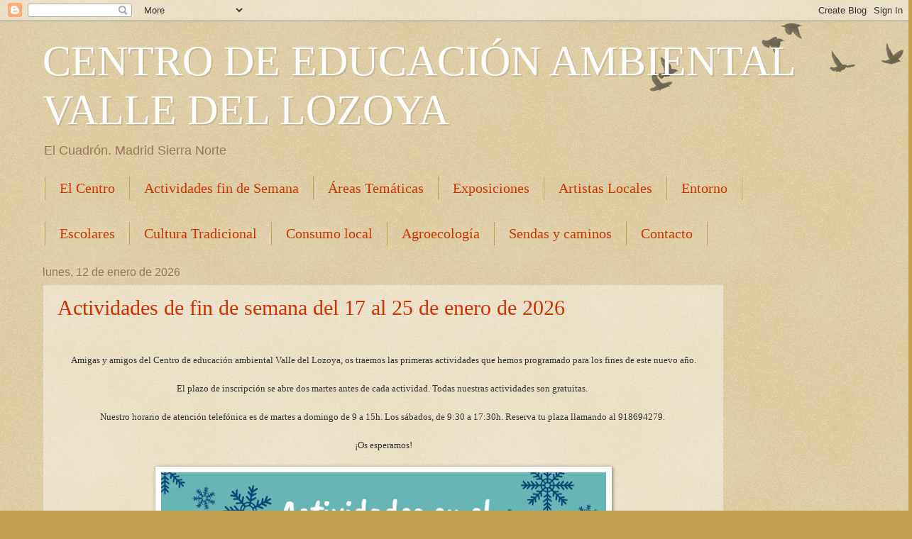

--- FILE ---
content_type: text/html; charset=UTF-8
request_url: https://eacuadronsierranorte.blogspot.com/
body_size: 14773
content:
<!DOCTYPE html>
<html class='v2' dir='ltr' lang='es'>
<head>
<link href='https://www.blogger.com/static/v1/widgets/335934321-css_bundle_v2.css' rel='stylesheet' type='text/css'/>
<meta content='width=1100' name='viewport'/>
<meta content='text/html; charset=UTF-8' http-equiv='Content-Type'/>
<meta content='blogger' name='generator'/>
<link href='https://eacuadronsierranorte.blogspot.com/favicon.ico' rel='icon' type='image/x-icon'/>
<link href='http://eacuadronsierranorte.blogspot.com/' rel='canonical'/>
<link rel="alternate" type="application/atom+xml" title="CENTRO DE EDUCACIÓN AMBIENTAL VALLE DEL LOZOYA - Atom" href="https://eacuadronsierranorte.blogspot.com/feeds/posts/default" />
<link rel="alternate" type="application/rss+xml" title="CENTRO DE EDUCACIÓN AMBIENTAL VALLE DEL LOZOYA - RSS" href="https://eacuadronsierranorte.blogspot.com/feeds/posts/default?alt=rss" />
<link rel="service.post" type="application/atom+xml" title="CENTRO DE EDUCACIÓN AMBIENTAL VALLE DEL LOZOYA - Atom" href="https://www.blogger.com/feeds/4338877896720668029/posts/default" />
<link rel="me" href="https://www.blogger.com/profile/05892131893476888020" />
<!--Can't find substitution for tag [blog.ieCssRetrofitLinks]-->
<meta content='http://eacuadronsierranorte.blogspot.com/' property='og:url'/>
<meta content='CENTRO DE EDUCACIÓN AMBIENTAL VALLE DEL LOZOYA' property='og:title'/>
<meta content=' El Cuadrón. Madrid Sierra Norte' property='og:description'/>
<title>CENTRO DE EDUCACIÓN AMBIENTAL VALLE DEL LOZOYA</title>
<style id='page-skin-1' type='text/css'><!--
/*
-----------------------------------------------
Blogger Template Style
Name:     Watermark
Designer: Blogger
URL:      www.blogger.com
----------------------------------------------- */
/* Use this with templates/1ktemplate-*.html */
/* Content
----------------------------------------------- */
body {
font: normal normal 14px Arial, Tahoma, Helvetica, FreeSans, sans-serif;
color: #333333;
background: #c0a154 url(https://resources.blogblog.com/blogblog/data/1kt/watermark/body_background_birds.png) repeat scroll top left;
}
html body .content-outer {
min-width: 0;
max-width: 100%;
width: 100%;
}
.content-outer {
font-size: 92%;
}
a:link {
text-decoration:none;
color: #cc3300;
}
a:visited {
text-decoration:none;
color: #993322;
}
a:hover {
text-decoration:underline;
color: #ff3300;
}
.body-fauxcolumns .cap-top {
margin-top: 30px;
background: transparent url(https://resources.blogblog.com/blogblog/data/1kt/watermark/body_overlay_birds.png) no-repeat scroll top right;
height: 121px;
}
.content-inner {
padding: 0;
}
/* Header
----------------------------------------------- */
.header-inner .Header .titlewrapper,
.header-inner .Header .descriptionwrapper {
padding-left: 20px;
padding-right: 20px;
}
.Header h1 {
font: normal normal 60px Georgia, Utopia, 'Palatino Linotype', Palatino, serif;
color: #ffffff;
text-shadow: 2px 2px rgba(0, 0, 0, .1);
}
.Header h1 a {
color: #ffffff;
}
.Header .description {
font-size: 140%;
color: #997755;
}
/* Tabs
----------------------------------------------- */
.tabs-inner .section {
margin: 0 20px;
}
.tabs-inner .PageList, .tabs-inner .LinkList, .tabs-inner .Labels {
margin-left: -11px;
margin-right: -11px;
background-color: transparent;
border-top: 0 solid #ffffff;
border-bottom: 0 solid #ffffff;
-moz-box-shadow: 0 0 0 rgba(0, 0, 0, .3);
-webkit-box-shadow: 0 0 0 rgba(0, 0, 0, .3);
-goog-ms-box-shadow: 0 0 0 rgba(0, 0, 0, .3);
box-shadow: 0 0 0 rgba(0, 0, 0, .3);
}
.tabs-inner .PageList .widget-content,
.tabs-inner .LinkList .widget-content,
.tabs-inner .Labels .widget-content {
margin: -3px -11px;
background: transparent none  no-repeat scroll right;
}
.tabs-inner .widget ul {
padding: 2px 25px;
max-height: 34px;
background: transparent none no-repeat scroll left;
}
.tabs-inner .widget li {
border: none;
}
.tabs-inner .widget li a {
display: inline-block;
padding: .25em 1em;
font: normal normal 20px Georgia, Utopia, 'Palatino Linotype', Palatino, serif;
color: #cc3300;
border-right: 1px solid #c0a154;
}
.tabs-inner .widget li:first-child a {
border-left: 1px solid #c0a154;
}
.tabs-inner .widget li.selected a, .tabs-inner .widget li a:hover {
color: #000000;
}
/* Headings
----------------------------------------------- */
h2 {
font: normal normal 20px Georgia, Utopia, 'Palatino Linotype', Palatino, serif;
color: #000000;
margin: 0 0 .5em;
}
h2.date-header {
font: normal normal 16px Arial, Tahoma, Helvetica, FreeSans, sans-serif;
color: #997755;
}
/* Main
----------------------------------------------- */
.main-inner .column-center-inner,
.main-inner .column-left-inner,
.main-inner .column-right-inner {
padding: 0 5px;
}
.main-outer {
margin-top: 0;
background: transparent none no-repeat scroll top left;
}
.main-inner {
padding-top: 30px;
}
.main-cap-top {
position: relative;
}
.main-cap-top .cap-right {
position: absolute;
height: 0;
width: 100%;
bottom: 0;
background: transparent none repeat-x scroll bottom center;
}
.main-cap-top .cap-left {
position: absolute;
height: 245px;
width: 280px;
right: 0;
bottom: 0;
background: transparent none no-repeat scroll bottom left;
}
/* Posts
----------------------------------------------- */
.post-outer {
padding: 15px 20px;
margin: 0 0 25px;
background: transparent url(https://resources.blogblog.com/blogblog/data/1kt/watermark/post_background_birds.png) repeat scroll top left;
_background-image: none;
border: dotted 1px #ccbb99;
-moz-box-shadow: 0 0 0 rgba(0, 0, 0, .1);
-webkit-box-shadow: 0 0 0 rgba(0, 0, 0, .1);
-goog-ms-box-shadow: 0 0 0 rgba(0, 0, 0, .1);
box-shadow: 0 0 0 rgba(0, 0, 0, .1);
}
h3.post-title {
font: normal normal 30px Georgia, Utopia, 'Palatino Linotype', Palatino, serif;
margin: 0;
}
.comments h4 {
font: normal normal 30px Georgia, Utopia, 'Palatino Linotype', Palatino, serif;
margin: 1em 0 0;
}
.post-body {
font-size: 105%;
line-height: 1.5;
position: relative;
}
.post-header {
margin: 0 0 1em;
color: #997755;
}
.post-footer {
margin: 10px 0 0;
padding: 10px 0 0;
color: #997755;
border-top: dashed 1px #777777;
}
#blog-pager {
font-size: 140%
}
#comments .comment-author {
padding-top: 1.5em;
border-top: dashed 1px #777777;
background-position: 0 1.5em;
}
#comments .comment-author:first-child {
padding-top: 0;
border-top: none;
}
.avatar-image-container {
margin: .2em 0 0;
}
/* Comments
----------------------------------------------- */
.comments .comments-content .icon.blog-author {
background-repeat: no-repeat;
background-image: url([data-uri]);
}
.comments .comments-content .loadmore a {
border-top: 1px solid #777777;
border-bottom: 1px solid #777777;
}
.comments .continue {
border-top: 2px solid #777777;
}
/* Widgets
----------------------------------------------- */
.widget ul, .widget #ArchiveList ul.flat {
padding: 0;
list-style: none;
}
.widget ul li, .widget #ArchiveList ul.flat li {
padding: .35em 0;
text-indent: 0;
border-top: dashed 1px #777777;
}
.widget ul li:first-child, .widget #ArchiveList ul.flat li:first-child {
border-top: none;
}
.widget .post-body ul {
list-style: disc;
}
.widget .post-body ul li {
border: none;
}
.widget .zippy {
color: #777777;
}
.post-body img, .post-body .tr-caption-container, .Profile img, .Image img,
.BlogList .item-thumbnail img {
padding: 5px;
background: #fff;
-moz-box-shadow: 1px 1px 5px rgba(0, 0, 0, .5);
-webkit-box-shadow: 1px 1px 5px rgba(0, 0, 0, .5);
-goog-ms-box-shadow: 1px 1px 5px rgba(0, 0, 0, .5);
box-shadow: 1px 1px 5px rgba(0, 0, 0, .5);
}
.post-body img, .post-body .tr-caption-container {
padding: 8px;
}
.post-body .tr-caption-container {
color: #333333;
}
.post-body .tr-caption-container img {
padding: 0;
background: transparent;
border: none;
-moz-box-shadow: 0 0 0 rgba(0, 0, 0, .1);
-webkit-box-shadow: 0 0 0 rgba(0, 0, 0, .1);
-goog-ms-box-shadow: 0 0 0 rgba(0, 0, 0, .1);
box-shadow: 0 0 0 rgba(0, 0, 0, .1);
}
/* Footer
----------------------------------------------- */
.footer-outer {
color:#ccbb99;
background: #330000 url(https://resources.blogblog.com/blogblog/data/1kt/watermark/body_background_navigator.png) repeat scroll top left;
}
.footer-outer a {
color: #ff7755;
}
.footer-outer a:visited {
color: #dd5533;
}
.footer-outer a:hover {
color: #ff9977;
}
.footer-outer .widget h2 {
color: #eeddbb;
}
/* Mobile
----------------------------------------------- */
body.mobile  {
background-size: 100% auto;
}
.mobile .body-fauxcolumn-outer {
background: transparent none repeat scroll top left;
}
html .mobile .mobile-date-outer {
border-bottom: none;
background: transparent url(https://resources.blogblog.com/blogblog/data/1kt/watermark/post_background_birds.png) repeat scroll top left;
_background-image: none;
margin-bottom: 10px;
}
.mobile .main-inner .date-outer {
padding: 0;
}
.mobile .main-inner .date-header {
margin: 10px;
}
.mobile .main-cap-top {
z-index: -1;
}
.mobile .content-outer {
font-size: 100%;
}
.mobile .post-outer {
padding: 10px;
}
.mobile .main-cap-top .cap-left {
background: transparent none no-repeat scroll bottom left;
}
.mobile .body-fauxcolumns .cap-top {
margin: 0;
}
.mobile-link-button {
background: transparent url(https://resources.blogblog.com/blogblog/data/1kt/watermark/post_background_birds.png) repeat scroll top left;
}
.mobile-link-button a:link, .mobile-link-button a:visited {
color: #cc3300;
}
.mobile-index-date .date-header {
color: #997755;
}
.mobile-index-contents {
color: #333333;
}
.mobile .tabs-inner .section {
margin: 0;
}
.mobile .tabs-inner .PageList {
margin-left: 0;
margin-right: 0;
}
.mobile .tabs-inner .PageList .widget-content {
margin: 0;
color: #000000;
background: transparent url(https://resources.blogblog.com/blogblog/data/1kt/watermark/post_background_birds.png) repeat scroll top left;
}
.mobile .tabs-inner .PageList .widget-content .pagelist-arrow {
border-left: 1px solid #c0a154;
}

--></style>
<style id='template-skin-1' type='text/css'><!--
body {
min-width: 1200px;
}
.content-outer, .content-fauxcolumn-outer, .region-inner {
min-width: 1200px;
max-width: 1200px;
_width: 1200px;
}
.main-inner .columns {
padding-left: 0px;
padding-right: 200px;
}
.main-inner .fauxcolumn-center-outer {
left: 0px;
right: 200px;
/* IE6 does not respect left and right together */
_width: expression(this.parentNode.offsetWidth -
parseInt("0px") -
parseInt("200px") + 'px');
}
.main-inner .fauxcolumn-left-outer {
width: 0px;
}
.main-inner .fauxcolumn-right-outer {
width: 200px;
}
.main-inner .column-left-outer {
width: 0px;
right: 100%;
margin-left: -0px;
}
.main-inner .column-right-outer {
width: 200px;
margin-right: -200px;
}
#layout {
min-width: 0;
}
#layout .content-outer {
min-width: 0;
width: 800px;
}
#layout .region-inner {
min-width: 0;
width: auto;
}
body#layout div.add_widget {
padding: 8px;
}
body#layout div.add_widget a {
margin-left: 32px;
}
--></style>
<link href='https://www.blogger.com/dyn-css/authorization.css?targetBlogID=4338877896720668029&amp;zx=00357c7d-5c53-4214-8e2d-23f943ccd6d7' media='none' onload='if(media!=&#39;all&#39;)media=&#39;all&#39;' rel='stylesheet'/><noscript><link href='https://www.blogger.com/dyn-css/authorization.css?targetBlogID=4338877896720668029&amp;zx=00357c7d-5c53-4214-8e2d-23f943ccd6d7' rel='stylesheet'/></noscript>
<meta name='google-adsense-platform-account' content='ca-host-pub-1556223355139109'/>
<meta name='google-adsense-platform-domain' content='blogspot.com'/>

</head>
<body class='loading variant-birds'>
<div class='navbar section' id='navbar' name='Barra de navegación'><div class='widget Navbar' data-version='1' id='Navbar1'><script type="text/javascript">
    function setAttributeOnload(object, attribute, val) {
      if(window.addEventListener) {
        window.addEventListener('load',
          function(){ object[attribute] = val; }, false);
      } else {
        window.attachEvent('onload', function(){ object[attribute] = val; });
      }
    }
  </script>
<div id="navbar-iframe-container"></div>
<script type="text/javascript" src="https://apis.google.com/js/platform.js"></script>
<script type="text/javascript">
      gapi.load("gapi.iframes:gapi.iframes.style.bubble", function() {
        if (gapi.iframes && gapi.iframes.getContext) {
          gapi.iframes.getContext().openChild({
              url: 'https://www.blogger.com/navbar/4338877896720668029?origin\x3dhttps://eacuadronsierranorte.blogspot.com',
              where: document.getElementById("navbar-iframe-container"),
              id: "navbar-iframe"
          });
        }
      });
    </script><script type="text/javascript">
(function() {
var script = document.createElement('script');
script.type = 'text/javascript';
script.src = '//pagead2.googlesyndication.com/pagead/js/google_top_exp.js';
var head = document.getElementsByTagName('head')[0];
if (head) {
head.appendChild(script);
}})();
</script>
</div></div>
<div itemscope='itemscope' itemtype='http://schema.org/Blog' style='display: none;'>
<meta content='CENTRO DE EDUCACIÓN AMBIENTAL VALLE DEL LOZOYA' itemprop='name'/>
</div>
<div class='body-fauxcolumns'>
<div class='fauxcolumn-outer body-fauxcolumn-outer'>
<div class='cap-top'>
<div class='cap-left'></div>
<div class='cap-right'></div>
</div>
<div class='fauxborder-left'>
<div class='fauxborder-right'></div>
<div class='fauxcolumn-inner'>
</div>
</div>
<div class='cap-bottom'>
<div class='cap-left'></div>
<div class='cap-right'></div>
</div>
</div>
</div>
<div class='content'>
<div class='content-fauxcolumns'>
<div class='fauxcolumn-outer content-fauxcolumn-outer'>
<div class='cap-top'>
<div class='cap-left'></div>
<div class='cap-right'></div>
</div>
<div class='fauxborder-left'>
<div class='fauxborder-right'></div>
<div class='fauxcolumn-inner'>
</div>
</div>
<div class='cap-bottom'>
<div class='cap-left'></div>
<div class='cap-right'></div>
</div>
</div>
</div>
<div class='content-outer'>
<div class='content-cap-top cap-top'>
<div class='cap-left'></div>
<div class='cap-right'></div>
</div>
<div class='fauxborder-left content-fauxborder-left'>
<div class='fauxborder-right content-fauxborder-right'></div>
<div class='content-inner'>
<header>
<div class='header-outer'>
<div class='header-cap-top cap-top'>
<div class='cap-left'></div>
<div class='cap-right'></div>
</div>
<div class='fauxborder-left header-fauxborder-left'>
<div class='fauxborder-right header-fauxborder-right'></div>
<div class='region-inner header-inner'>
<div class='header section' id='header' name='Cabecera'><div class='widget Header' data-version='1' id='Header1'>
<div id='header-inner'>
<div class='titlewrapper'>
<h1 class='title'>
CENTRO DE EDUCACIÓN AMBIENTAL VALLE DEL LOZOYA
</h1>
</div>
<div class='descriptionwrapper'>
<p class='description'><span> El Cuadrón. Madrid Sierra Norte</span></p>
</div>
</div>
</div></div>
</div>
</div>
<div class='header-cap-bottom cap-bottom'>
<div class='cap-left'></div>
<div class='cap-right'></div>
</div>
</div>
</header>
<div class='tabs-outer'>
<div class='tabs-cap-top cap-top'>
<div class='cap-left'></div>
<div class='cap-right'></div>
</div>
<div class='fauxborder-left tabs-fauxborder-left'>
<div class='fauxborder-right tabs-fauxborder-right'></div>
<div class='region-inner tabs-inner'>
<div class='tabs section' id='crosscol' name='Multicolumnas'><div class='widget PageList' data-version='1' id='PageList2'>
<div class='widget-content'>
<ul>
<li>
<a href='https://eacuadronsierranorte.blogspot.com/p/el-proyecto.html'>El Centro</a>
</li>
<li>
<a href='https://eacuadronsierranorte.blogspot.com/'>Actividades fin de Semana</a>
</li>
<li>
<a href='https://eacuadronsierranorte.blogspot.com/p/areas-tematicas.html'>Áreas Temáticas</a>
</li>
<li>
<a href='https://eacuadronsierranorte.blogspot.com/p/exposiciones.html'>Exposiciones</a>
</li>
<li>
<a href='https://eacuadronsierranorte.blogspot.com/p/artistas-locales.html'>Artistas Locales</a>
</li>
<li>
<a href='https://eacuadronsierranorte.blogspot.com/p/entorno.html'>Entorno</a>
</li>
</ul>
<div class='clear'></div>
</div>
</div></div>
<div class='tabs section' id='crosscol-overflow' name='Cross-Column 2'><div class='widget PageList' data-version='1' id='PageList3'>
<div class='widget-content'>
<ul>
<li>
<a href='https://eacuadronsierranorte.blogspot.com/p/escolares.html'>Escolares</a>
</li>
<li>
<a href='https://eacuadronsierranorte.blogspot.com/p/banco-de-saberes-el-primer-paso-para.html'>Cultura Tradicional</a>
</li>
<li>
<a href='https://eacuadronsierranorte.blogspot.com/p/programa-de-apoyo-en.html'>Consumo local</a>
</li>
<li>
<a href='https://eacuadronsierranorte.blogspot.com/p/agroecologia.html'>Agroecología</a>
</li>
<li>
<a href='https://eacuadronsierranorte.blogspot.com/p/sendas-y-caminos-de-nuestra-sierra-para.html'>Sendas y caminos</a>
</li>
<li>
<a href='https://eacuadronsierranorte.blogspot.com/p/visitanos.html'>Contacto</a>
</li>
</ul>
<div class='clear'></div>
</div>
</div></div>
</div>
</div>
<div class='tabs-cap-bottom cap-bottom'>
<div class='cap-left'></div>
<div class='cap-right'></div>
</div>
</div>
<div class='main-outer'>
<div class='main-cap-top cap-top'>
<div class='cap-left'></div>
<div class='cap-right'></div>
</div>
<div class='fauxborder-left main-fauxborder-left'>
<div class='fauxborder-right main-fauxborder-right'></div>
<div class='region-inner main-inner'>
<div class='columns fauxcolumns'>
<div class='fauxcolumn-outer fauxcolumn-center-outer'>
<div class='cap-top'>
<div class='cap-left'></div>
<div class='cap-right'></div>
</div>
<div class='fauxborder-left'>
<div class='fauxborder-right'></div>
<div class='fauxcolumn-inner'>
</div>
</div>
<div class='cap-bottom'>
<div class='cap-left'></div>
<div class='cap-right'></div>
</div>
</div>
<div class='fauxcolumn-outer fauxcolumn-left-outer'>
<div class='cap-top'>
<div class='cap-left'></div>
<div class='cap-right'></div>
</div>
<div class='fauxborder-left'>
<div class='fauxborder-right'></div>
<div class='fauxcolumn-inner'>
</div>
</div>
<div class='cap-bottom'>
<div class='cap-left'></div>
<div class='cap-right'></div>
</div>
</div>
<div class='fauxcolumn-outer fauxcolumn-right-outer'>
<div class='cap-top'>
<div class='cap-left'></div>
<div class='cap-right'></div>
</div>
<div class='fauxborder-left'>
<div class='fauxborder-right'></div>
<div class='fauxcolumn-inner'>
</div>
</div>
<div class='cap-bottom'>
<div class='cap-left'></div>
<div class='cap-right'></div>
</div>
</div>
<!-- corrects IE6 width calculation -->
<div class='columns-inner'>
<div class='column-center-outer'>
<div class='column-center-inner'>
<div class='main section' id='main' name='Principal'><div class='widget Blog' data-version='1' id='Blog1'>
<div class='blog-posts hfeed'>

          <div class="date-outer">
        
<h2 class='date-header'><span>lunes, 12 de enero de 2026</span></h2>

          <div class="date-posts">
        
<div class='post-outer'>
<div class='post hentry uncustomized-post-template' itemprop='blogPost' itemscope='itemscope' itemtype='http://schema.org/BlogPosting'>
<meta content='https://blogger.googleusercontent.com/img/b/R29vZ2xl/AVvXsEigA29JLmHwFXytpElfoRGHtDInJTFL0_HS7WMJPQfDdK-fcWxtl3RGQLFpVvSrq_sp81dLu3N-W6EYpH3JmTnvntoqeBrbzbr5Rv1He3PHZsf14s3rNXhUwqzhKdB2ZHBCTDP04nWLbbWyVosgWvxl6_OfeEWYYIsKeaGBhV4F85VTMfyYEtVMMNBhGBsI/w627-h1346/Actividades_17-25ene26.png' itemprop='image_url'/>
<meta content='4338877896720668029' itemprop='blogId'/>
<meta content='7903099416580173746' itemprop='postId'/>
<a name='7903099416580173746'></a>
<h3 class='post-title entry-title' itemprop='name'>
<a href='https://eacuadronsierranorte.blogspot.com/2026/01/actividades-de-fin-de-semana-del-17-al.html'>Actividades de fin de semana del 17 al 25 de enero de 2026</a>
</h3>
<div class='post-header'>
<div class='post-header-line-1'></div>
</div>
<div class='post-body entry-content' id='post-body-7903099416580173746' itemprop='description articleBody'>
<p>&nbsp;</p><div class="xdj266r x14z9mp xat24cr x1lziwak x1vvkbs x126k92a" style="text-align: center;"><div><span style="font-family: verdana; font-size: small;">Amigas y amigos del Centro de educación ambiental Valle del Lozoya, os traemos las primeras actividades que hemos programado para los fines de este nuevo año.</span></div><div><span style="font-family: verdana; font-size: small;">&nbsp;</span></div></div><div class="x14z9mp xat24cr x1lziwak x1vvkbs xtlvy1s x126k92a" style="text-align: center;"><div><span style="font-family: verdana; font-size: small;">El <span class="html-span xdj266r x14z9mp xat24cr x1lziwak xexx8yu xyri2b x18d9i69 x1c1uobl x1hl2dhg x16tdsg8 x1vvkbs"></span>plazo de inscripción se abre dos martes antes de cada actividad. Todas nuestras actividades son gratuitas.&nbsp;</span></div><div><span style="font-family: verdana; font-size: small;">&nbsp;</span></div></div><div class="x14z9mp xat24cr x1lziwak x1vvkbs xtlvy1s x126k92a" style="text-align: center;"><div><span style="font-family: verdana; font-size: small;">Nuestro horario de atención telefónica es de martes a domingo de 9 a 15h. Los sábados, de 9:30 a 17:30h. Reserva tu plaza llamando al 918694279.&nbsp;</span></div><div><span style="font-family: verdana; font-size: small;">&nbsp;</span></div></div><div class="x14z9mp xat24cr x1lziwak x1vvkbs xtlvy1s x126k92a" style="text-align: center;"><div><span style="font-family: verdana; font-size: small;">&#161;Os esperamos!</span></div><div><span style="font-family: verdana; font-size: small;">&nbsp;</span></div><div><div class="separator" style="clear: both; text-align: center;"><a href="https://blogger.googleusercontent.com/img/b/R29vZ2xl/AVvXsEigA29JLmHwFXytpElfoRGHtDInJTFL0_HS7WMJPQfDdK-fcWxtl3RGQLFpVvSrq_sp81dLu3N-W6EYpH3JmTnvntoqeBrbzbr5Rv1He3PHZsf14s3rNXhUwqzhKdB2ZHBCTDP04nWLbbWyVosgWvxl6_OfeEWYYIsKeaGBhV4F85VTMfyYEtVMMNBhGBsI/s1716/Actividades_17-25ene26.png" imageanchor="1" style="margin-left: 1em; margin-right: 1em;"><img border="0" data-original-height="1716" data-original-width="800" height="1346" src="https://blogger.googleusercontent.com/img/b/R29vZ2xl/AVvXsEigA29JLmHwFXytpElfoRGHtDInJTFL0_HS7WMJPQfDdK-fcWxtl3RGQLFpVvSrq_sp81dLu3N-W6EYpH3JmTnvntoqeBrbzbr5Rv1He3PHZsf14s3rNXhUwqzhKdB2ZHBCTDP04nWLbbWyVosgWvxl6_OfeEWYYIsKeaGBhV4F85VTMfyYEtVMMNBhGBsI/w627-h1346/Actividades_17-25ene26.png" width="627" /></a></div><br /><span style="font-family: verdana; font-size: small;"><br />&nbsp;</span></div></div>
<div style='clear: both;'></div>
</div>
<div class='post-footer'>
<div class='post-footer-line post-footer-line-1'>
<span class='post-author vcard'>
</span>
<span class='post-timestamp'>
</span>
<span class='post-comment-link'>
<a class='comment-link' href='https://eacuadronsierranorte.blogspot.com/2026/01/actividades-de-fin-de-semana-del-17-al.html#comment-form' onclick=''>
No hay comentarios:
  </a>
</span>
<span class='post-icons'>
<span class='item-action'>
<a href='https://www.blogger.com/email-post/4338877896720668029/7903099416580173746' title='Enviar entrada por correo electrónico'>
<img alt='' class='icon-action' height='13' src='https://resources.blogblog.com/img/icon18_email.gif' width='18'/>
</a>
</span>
</span>
<div class='post-share-buttons goog-inline-block'>
<a class='goog-inline-block share-button sb-email' href='https://www.blogger.com/share-post.g?blogID=4338877896720668029&postID=7903099416580173746&target=email' target='_blank' title='Enviar por correo electrónico'><span class='share-button-link-text'>Enviar por correo electrónico</span></a><a class='goog-inline-block share-button sb-blog' href='https://www.blogger.com/share-post.g?blogID=4338877896720668029&postID=7903099416580173746&target=blog' onclick='window.open(this.href, "_blank", "height=270,width=475"); return false;' target='_blank' title='Escribe un blog'><span class='share-button-link-text'>Escribe un blog</span></a><a class='goog-inline-block share-button sb-twitter' href='https://www.blogger.com/share-post.g?blogID=4338877896720668029&postID=7903099416580173746&target=twitter' target='_blank' title='Compartir en X'><span class='share-button-link-text'>Compartir en X</span></a><a class='goog-inline-block share-button sb-facebook' href='https://www.blogger.com/share-post.g?blogID=4338877896720668029&postID=7903099416580173746&target=facebook' onclick='window.open(this.href, "_blank", "height=430,width=640"); return false;' target='_blank' title='Compartir con Facebook'><span class='share-button-link-text'>Compartir con Facebook</span></a><a class='goog-inline-block share-button sb-pinterest' href='https://www.blogger.com/share-post.g?blogID=4338877896720668029&postID=7903099416580173746&target=pinterest' target='_blank' title='Compartir en Pinterest'><span class='share-button-link-text'>Compartir en Pinterest</span></a>
</div>
</div>
<div class='post-footer-line post-footer-line-2'>
<span class='post-labels'>
</span>
</div>
<div class='post-footer-line post-footer-line-3'>
<span class='post-location'>
</span>
</div>
</div>
</div>
</div>

          </div></div>
        

          <div class="date-outer">
        
<h2 class='date-header'><span>lunes, 22 de diciembre de 2025</span></h2>

          <div class="date-posts">
        
<div class='post-outer'>
<div class='post hentry uncustomized-post-template' itemprop='blogPost' itemscope='itemscope' itemtype='http://schema.org/BlogPosting'>
<meta content='https://blogger.googleusercontent.com/img/b/R29vZ2xl/AVvXsEixhss1J7WA2ojlTvgWVzXiMbW124B2q8vaMV9lIl7A59uqq5wkQJIkeFVx6oRSxPfKqK7BQWqZbtKGtXqEz8Am9I5o8cxR_JOU4FxGA73EnD5e5r7SM-_mzU36B30NQufvrpQfKQ00QqIEOzQNn28MSRLvQliBJW2n9rLZ31d4tcdFcFJd1H3KeUS-bJc4/w617-h285/WhatsApp%20Image%202025-12-22%20at%2009.11.34.jpeg' itemprop='image_url'/>
<meta content='4338877896720668029' itemprop='blogId'/>
<meta content='7958909460356885368' itemprop='postId'/>
<a name='7958909460356885368'></a>
<h3 class='post-title entry-title' itemprop='name'>
<a href='https://eacuadronsierranorte.blogspot.com/2025/12/felices-fiestas-y-un-2026-lleno-de.html'>Felices fiestas y un 2026 lleno de sostenibilidad</a>
</h3>
<div class='post-header'>
<div class='post-header-line-1'></div>
</div>
<div class='post-body entry-content' id='post-body-7958909460356885368' itemprop='description articleBody'>
<p>&nbsp;</p><div style="text-align: center;"><span style="font-family: helvetica; font-size: medium;">Por un mundo más armonioso,&nbsp;</span></div><div style="text-align: center;"><span style="font-family: helvetica; font-size: medium;">donde el bienestar del planeta&nbsp;</span></div><div style="text-align: center;"><span style="font-family: helvetica; font-size: medium;">y de las generaciones futuras sea nuestra realidad.</span></div><div style="text-align: center;"><span style="font-family: helvetica; font-size: medium;">&nbsp;</span></div><div style="text-align: center;"><span style="font-family: helvetica; font-size: medium;">&#161;Os deseamos felices fiestas y un maravilloso 2026!</span></div><div style="text-align: center;"><span style="font-family: helvetica; font-size: medium;">&nbsp;</span></div><div style="text-align: center;"><span style="font-family: helvetica; font-size: medium;"><div class="separator" style="clear: both; text-align: center;"><a href="https://blogger.googleusercontent.com/img/b/R29vZ2xl/AVvXsEixhss1J7WA2ojlTvgWVzXiMbW124B2q8vaMV9lIl7A59uqq5wkQJIkeFVx6oRSxPfKqK7BQWqZbtKGtXqEz8Am9I5o8cxR_JOU4FxGA73EnD5e5r7SM-_mzU36B30NQufvrpQfKQ00QqIEOzQNn28MSRLvQliBJW2n9rLZ31d4tcdFcFJd1H3KeUS-bJc4/s1600/WhatsApp%20Image%202025-12-22%20at%2009.11.34.jpeg" style="margin-left: 1em; margin-right: 1em;"><img border="0" data-original-height="738" data-original-width="1600" height="285" src="https://blogger.googleusercontent.com/img/b/R29vZ2xl/AVvXsEixhss1J7WA2ojlTvgWVzXiMbW124B2q8vaMV9lIl7A59uqq5wkQJIkeFVx6oRSxPfKqK7BQWqZbtKGtXqEz8Am9I5o8cxR_JOU4FxGA73EnD5e5r7SM-_mzU36B30NQufvrpQfKQ00QqIEOzQNn28MSRLvQliBJW2n9rLZ31d4tcdFcFJd1H3KeUS-bJc4/w617-h285/WhatsApp%20Image%202025-12-22%20at%2009.11.34.jpeg" width="617" /></a></div><br />&nbsp;</span></div>
<div style='clear: both;'></div>
</div>
<div class='post-footer'>
<div class='post-footer-line post-footer-line-1'>
<span class='post-author vcard'>
</span>
<span class='post-timestamp'>
</span>
<span class='post-comment-link'>
<a class='comment-link' href='https://eacuadronsierranorte.blogspot.com/2025/12/felices-fiestas-y-un-2026-lleno-de.html#comment-form' onclick=''>
No hay comentarios:
  </a>
</span>
<span class='post-icons'>
<span class='item-action'>
<a href='https://www.blogger.com/email-post/4338877896720668029/7958909460356885368' title='Enviar entrada por correo electrónico'>
<img alt='' class='icon-action' height='13' src='https://resources.blogblog.com/img/icon18_email.gif' width='18'/>
</a>
</span>
</span>
<div class='post-share-buttons goog-inline-block'>
<a class='goog-inline-block share-button sb-email' href='https://www.blogger.com/share-post.g?blogID=4338877896720668029&postID=7958909460356885368&target=email' target='_blank' title='Enviar por correo electrónico'><span class='share-button-link-text'>Enviar por correo electrónico</span></a><a class='goog-inline-block share-button sb-blog' href='https://www.blogger.com/share-post.g?blogID=4338877896720668029&postID=7958909460356885368&target=blog' onclick='window.open(this.href, "_blank", "height=270,width=475"); return false;' target='_blank' title='Escribe un blog'><span class='share-button-link-text'>Escribe un blog</span></a><a class='goog-inline-block share-button sb-twitter' href='https://www.blogger.com/share-post.g?blogID=4338877896720668029&postID=7958909460356885368&target=twitter' target='_blank' title='Compartir en X'><span class='share-button-link-text'>Compartir en X</span></a><a class='goog-inline-block share-button sb-facebook' href='https://www.blogger.com/share-post.g?blogID=4338877896720668029&postID=7958909460356885368&target=facebook' onclick='window.open(this.href, "_blank", "height=430,width=640"); return false;' target='_blank' title='Compartir con Facebook'><span class='share-button-link-text'>Compartir con Facebook</span></a><a class='goog-inline-block share-button sb-pinterest' href='https://www.blogger.com/share-post.g?blogID=4338877896720668029&postID=7958909460356885368&target=pinterest' target='_blank' title='Compartir en Pinterest'><span class='share-button-link-text'>Compartir en Pinterest</span></a>
</div>
</div>
<div class='post-footer-line post-footer-line-2'>
<span class='post-labels'>
</span>
</div>
<div class='post-footer-line post-footer-line-3'>
<span class='post-location'>
</span>
</div>
</div>
</div>
</div>

          </div></div>
        

          <div class="date-outer">
        
<h2 class='date-header'><span>lunes, 8 de diciembre de 2025</span></h2>

          <div class="date-posts">
        
<div class='post-outer'>
<div class='post hentry uncustomized-post-template' itemprop='blogPost' itemscope='itemscope' itemtype='http://schema.org/BlogPosting'>
<meta content='https://blogger.googleusercontent.com/img/b/R29vZ2xl/AVvXsEhKZ0IlC6q4CwncwW_d-8sDzXTyG66Tv5qhb19_OyHi8jcYEOP0B2mbReevb9wYSIs1yNXCNu5BvfFTHxftX6dACc9mr1h_Ci0jPiFyKy5ykRSNyEwtwHJK8nBvfKd_I7v9WeLQkHH0-8r3gKM6Z2fGGwBX3TYbfu-p-empg78nIDKca_vjF04PDAby8vZ0/w612-h1351/Actividades_20-28dic25.png' itemprop='image_url'/>
<meta content='4338877896720668029' itemprop='blogId'/>
<meta content='6193406276710598274' itemprop='postId'/>
<a name='6193406276710598274'></a>
<h3 class='post-title entry-title' itemprop='name'>
<a href='https://eacuadronsierranorte.blogspot.com/2025/12/actividades-de-fin-de-semana-del-20-al.html'>Actividades de fin de semana del 20 al 28 de diciembre de 2025</a>
</h3>
<div class='post-header'>
<div class='post-header-line-1'></div>
</div>
<div class='post-body entry-content' id='post-body-6193406276710598274' itemprop='description articleBody'>
<p>&nbsp;</p><p style="text-align: center;">&nbsp;<span style="font-size: medium;"><span style="font-family: helvetica;">Amigas y amigos del <b>Centro de educación ambiental Valle del Lozoya</b>,&nbsp; <br /></span></span></p><p style="text-align: center;"><span style="font-size: medium;"><span style="font-family: helvetica;">Os traemos las actividades que hemos programado para los últimos fines de semana de diciembre.</span></span></p><div style="text-align: center;"><span style="font-size: medium;"><span style="font-family: helvetica;"></span></span></div><div style="text-align: center;"><span style="font-size: medium;"><span style="font-family: helvetica;"><span><span class="gvxzyvdx aeinzg81 t7p7dqev gh25dzvf exr7barw b6ax4al1 gem102v4 ncib64c9 mrvwc6qr sx8pxkcf f597kf1v cpcgwwas m2nijcs8 hxfwr5lz k1z55t6l oog5qr5w tes86rjd pbevjfx6 ztn2w49o" dir="auto"><div class="l7ghb35v kjdc1dyq kmwttqpk gh25dzvf jikcssrz n3t5jt4f"></div></span></span></span></span></div><span style="font-size: medium;"><span style="font-family: helvetica;"><span><span class="gvxzyvdx aeinzg81 t7p7dqev gh25dzvf exr7barw b6ax4al1 gem102v4 ncib64c9 mrvwc6qr sx8pxkcf f597kf1v cpcgwwas m2nijcs8 hxfwr5lz k1z55t6l oog5qr5w tes86rjd pbevjfx6 ztn2w49o" dir="auto"><div class="l7ghb35v kjdc1dyq kmwttqpk gh25dzvf jikcssrz n3t5jt4f"><div style="text-align: center;">&nbsp;El
 plazo de inscripción se abre dos martes antes de cada actividad. 
Todas nuestras actividades son gratuitas. Nuestro horario de atención 
telefónica es de martes a domingo de 9 a 15h. Los sábados, de 9:30 a
 17:30h.&nbsp;</div><div style="text-align: center;">&nbsp;</div><div style="text-align: center;">Reserva de plaza llamando al 91 869 42 79.</div><div style="text-align: center;">&nbsp;</div><div style="text-align: center;"><span style="font-size: medium;">&nbsp; </span><span style="font-size: medium;">&#161;Os esperamos!</span></div><div style="text-align: center;"><span style="font-size: medium;">&nbsp;</span></div><div style="text-align: center;"><span style="font-size: medium;"><div class="separator" style="clear: both; text-align: center;"><a href="https://blogger.googleusercontent.com/img/b/R29vZ2xl/AVvXsEhKZ0IlC6q4CwncwW_d-8sDzXTyG66Tv5qhb19_OyHi8jcYEOP0B2mbReevb9wYSIs1yNXCNu5BvfFTHxftX6dACc9mr1h_Ci0jPiFyKy5ykRSNyEwtwHJK8nBvfKd_I7v9WeLQkHH0-8r3gKM6Z2fGGwBX3TYbfu-p-empg78nIDKca_vjF04PDAby8vZ0/s1768/Actividades_20-28dic25.png" imageanchor="1" style="margin-left: 1em; margin-right: 1em;"><img border="0" data-original-height="1768" data-original-width="800" height="1351" src="https://blogger.googleusercontent.com/img/b/R29vZ2xl/AVvXsEhKZ0IlC6q4CwncwW_d-8sDzXTyG66Tv5qhb19_OyHi8jcYEOP0B2mbReevb9wYSIs1yNXCNu5BvfFTHxftX6dACc9mr1h_Ci0jPiFyKy5ykRSNyEwtwHJK8nBvfKd_I7v9WeLQkHH0-8r3gKM6Z2fGGwBX3TYbfu-p-empg78nIDKca_vjF04PDAby8vZ0/w612-h1351/Actividades_20-28dic25.png" width="612" /></a></div><br />&nbsp;</span></div></div></span></span></span></span>
<div style='clear: both;'></div>
</div>
<div class='post-footer'>
<div class='post-footer-line post-footer-line-1'>
<span class='post-author vcard'>
</span>
<span class='post-timestamp'>
</span>
<span class='post-comment-link'>
<a class='comment-link' href='https://eacuadronsierranorte.blogspot.com/2025/12/actividades-de-fin-de-semana-del-20-al.html#comment-form' onclick=''>
No hay comentarios:
  </a>
</span>
<span class='post-icons'>
<span class='item-action'>
<a href='https://www.blogger.com/email-post/4338877896720668029/6193406276710598274' title='Enviar entrada por correo electrónico'>
<img alt='' class='icon-action' height='13' src='https://resources.blogblog.com/img/icon18_email.gif' width='18'/>
</a>
</span>
</span>
<div class='post-share-buttons goog-inline-block'>
<a class='goog-inline-block share-button sb-email' href='https://www.blogger.com/share-post.g?blogID=4338877896720668029&postID=6193406276710598274&target=email' target='_blank' title='Enviar por correo electrónico'><span class='share-button-link-text'>Enviar por correo electrónico</span></a><a class='goog-inline-block share-button sb-blog' href='https://www.blogger.com/share-post.g?blogID=4338877896720668029&postID=6193406276710598274&target=blog' onclick='window.open(this.href, "_blank", "height=270,width=475"); return false;' target='_blank' title='Escribe un blog'><span class='share-button-link-text'>Escribe un blog</span></a><a class='goog-inline-block share-button sb-twitter' href='https://www.blogger.com/share-post.g?blogID=4338877896720668029&postID=6193406276710598274&target=twitter' target='_blank' title='Compartir en X'><span class='share-button-link-text'>Compartir en X</span></a><a class='goog-inline-block share-button sb-facebook' href='https://www.blogger.com/share-post.g?blogID=4338877896720668029&postID=6193406276710598274&target=facebook' onclick='window.open(this.href, "_blank", "height=430,width=640"); return false;' target='_blank' title='Compartir con Facebook'><span class='share-button-link-text'>Compartir con Facebook</span></a><a class='goog-inline-block share-button sb-pinterest' href='https://www.blogger.com/share-post.g?blogID=4338877896720668029&postID=6193406276710598274&target=pinterest' target='_blank' title='Compartir en Pinterest'><span class='share-button-link-text'>Compartir en Pinterest</span></a>
</div>
</div>
<div class='post-footer-line post-footer-line-2'>
<span class='post-labels'>
</span>
</div>
<div class='post-footer-line post-footer-line-3'>
<span class='post-location'>
</span>
</div>
</div>
</div>
</div>

        </div></div>
      
</div>
<div class='blog-pager' id='blog-pager'>
<span id='blog-pager-older-link'>
<a class='blog-pager-older-link' href='https://eacuadronsierranorte.blogspot.com/search?updated-max=2025-12-08T04:49:00-08:00&amp;max-results=3' id='Blog1_blog-pager-older-link' title='Entradas antiguas'>Entradas antiguas</a>
</span>
<a class='home-link' href='https://eacuadronsierranorte.blogspot.com/'>Inicio</a>
</div>
<div class='clear'></div>
<div class='blog-feeds'>
<div class='feed-links'>
Suscribirse a:
<a class='feed-link' href='https://eacuadronsierranorte.blogspot.com/feeds/posts/default' target='_blank' type='application/atom+xml'>Comentarios (Atom)</a>
</div>
</div>
</div><div class='widget Image' data-version='1' id='Image3'>
<div class='widget-content'>
<img alt='' height='476' id='Image3_img' src='https://blogger.googleusercontent.com/img/a/AVvXsEjCuyhZ7bxM5lkLvmi3QU3LcRlM-loWpebabj2Nbaj2eJ7352TRbiOV-PdSwXTl4VrrjVZ2djlQBthe5AW6xPykr-bGk8cdc3vjFUUHstr9MGWctMzdXGk6OpvsETXtS2B1juTQyJppJYWSQ51cuq5rdn42XDVY7YydzaKDNSY0HPwddsiETNZL7DojQA=s1060' width='1060'/>
<br/>
</div>
<div class='clear'></div>
</div><div class='widget HTML' data-version='1' id='HTML1'>
<h2 class='title'>Recibe nuestra propuesta de actividades de fin de semana</h2>
<div class='widget-content'>
<!-- Begin Mailchimp Signup Form -->
<link href="//cdn-images.mailchimp.com/embedcode/classic-071822.css" rel="stylesheet" type="text/css" />
<style type="text/css">
    #mc_embed_signup{
        background: #FDF5E6;
        clear:left;
        font:14px Helvetica,Arial,sans-serif;
        width: 800px; /* Ancho duplicado */
    }
    /* Add your own Mailchimp form style overrides in your site stylesheet or in this style block.
       We recommend moving this block and the preceding CSS link to the HEAD of your HTML file. */
</style>
<div id="mc_embed_signup">
    <form action="https://blogspot.us18.list-manage.com/subscribe/post?u=e2238f90ee9b87291f84b47a1&amp;id=9805f01a8f&amp;f_id=00cf25e7f0" method="post" id="mc-embedded-subscribe-form" name="mc-embedded-subscribe-form" class="validate" target="_blank" novalidate>
        <div id="mc_embed_signup_scroll">
        <h2>Suscríbete</h2>
        <div class="indicates-required"><span class="asterisk">*</span> Obligatorio</div>
        <div class="mc-field-group">
            <label for="mce-EMAIL">Correo electrónico <span class="asterisk">*</span></label>
            <input type="email" value="" name="EMAIL" class="required email" id="mce-EMAIL" required />
            <span id="mce-EMAIL-HELPERTEXT" class="helper_text"></span>
        </div>
        <div class="mc-field-group">
            <label for="mce-FNAME">Nombre </label>
            <input type="text" value="" name="FNAME" class="" id="mce-FNAME" />
            <span id="mce-FNAME-HELPERTEXT" class="helper_text"></span>
        </div>
        <div class="mc-field-group">
            <label for="mce-LNAME">Apellidos </label>
            <input type="text" value="" name="LNAME" class="" id="mce-LNAME" />
            <span id="mce-LNAME-HELPERTEXT" class="helper_text"></span>
        </div>
        <div id="mce-responses" class="clear foot">
            <div class="response" id="mce-error-response" style="display:none"></div>
            <div class="response" id="mce-success-response" style="display:none"></div>
        </div>
        <!-- real people should not fill this in and expect good things - do not remove this or risk form bot signups-->
        <div style="position: absolute; left: -5000px;" aria-hidden="true"><input type="text" name="b_e2238f90ee9b87291f84b47a1_9805f01a8f" tabindex="-1" value="" /></div>
        <div class="optionalParent">
            <div class="clear foot">
                <input type="submit" value="Subscribe" name="subscribe" id="mc-embedded-subscribe" class="button" /><br />
            </div>
        </div>
    </div>
    <script type='text/javascript' src='//s3.amazonaws.com/downloads.mailchimp.com/js/mc-validate.js'></script>
    <script type='text/javascript'>(function($) {window.fnames = new Array(); window.ftypes = new Array();fnames[0]='EMAIL';ftypes[0]='email';fnames[1]='FNAME';ftypes[1]='text';fnames[2]='LNAME';ftypes[2]='text';fnames[3]='ADDRESS';ftypes[3]='address';fnames[4]='PHONE';ftypes[4]='phone';fnames[5]='BIRTHDAY';ftypes[5]='birthday';}(jQuery));var $mcj = jQuery.noConflict(true);</script>
</form>
</div>
</div>
<div class='clear'></div>
</div><div class='widget PopularPosts' data-version='1' id='PopularPosts1'>
<div class='widget-content popular-posts'>
<ul>
<li>
<div class='item-content'>
<div class='item-thumbnail'>
<a href='https://eacuadronsierranorte.blogspot.com/2025/01/ciclo-lobivencia-invierno-2025.html' target='_blank'>
<img alt='' border='0' src='https://blogger.googleusercontent.com/img/b/R29vZ2xl/AVvXsEhx6cW-o0XbV5frN-8xuXd4zh0nXFUlrg8odO46cKmfjibbDt_j-zanP1mtbnm9-Tfn2sUUl0_KCshQIMtD80FUE23bpiK10jmQZ_GS7UYxb7bHzGhNVw0e8ldIdj8mWrJ8R7Bp1gJ8H8xrQ-QjuJLxBqCGOWi4NzqaXmes5MqN-p0iibUxAhCvDa4sQzIZ/w72-h72-p-k-no-nu/Cartel%20Lobivencia%202025.png'/>
</a>
</div>
<div class='item-title'><a href='https://eacuadronsierranorte.blogspot.com/2025/01/ciclo-lobivencia-invierno-2025.html'>Ciclo Lobivencia invierno 2025</a></div>
<div class='item-snippet'>&#160; 🐺 &#191;Te gustaría saber más sobre el lobo en la Sierra Norte? Nuestro Ciclo de actividades Lobivencia sobre la convivencia, biología y conse...</div>
</div>
<div style='clear: both;'></div>
</li>
<li>
<div class='item-content'>
<div class='item-thumbnail'>
<a href='https://eacuadronsierranorte.blogspot.com/2025/05/actividades-de-fin-de-semana-del-24-de.html' target='_blank'>
<img alt='' border='0' src='https://blogger.googleusercontent.com/img/b/R29vZ2xl/AVvXsEhcgfQIEcf6lGuCBox2z0zyVLzvtrtGH8JEf4JvFlPinsdw5vwUpqbrE-QOBkcIhhv1W7bVyETRsZAwi26-NWyncqDnY_PGjItMwUDki39loeiVgJcyKsIh7aEDz-pKKaozko5ZhvjgR1xRZohtLnth3wl-2yRdjunRAQXxzF4tr33_3J9MCXcwMLPKhhiy/w72-h72-p-k-no-nu/Actividades_24may-1jun25.png'/>
</a>
</div>
<div class='item-title'><a href='https://eacuadronsierranorte.blogspot.com/2025/05/actividades-de-fin-de-semana-del-24-de.html'>Actividades de fin de semana del 24 de mayo al 1 de junio de 2025</a></div>
<div class='item-snippet'>&#160; Amigas y amigos del Centro de educación ambiental Valle del Lozoya ,&#160; Os traemos más actividades que hemos programado para los fines de se...</div>
</div>
<div style='clear: both;'></div>
</li>
<li>
<div class='item-content'>
<div class='item-thumbnail'>
<a href='https://eacuadronsierranorte.blogspot.com/2025/06/actividades-de-fin-de-semana-del-5-al.html' target='_blank'>
<img alt='' border='0' src='https://blogger.googleusercontent.com/img/b/R29vZ2xl/AVvXsEj93Q93M5Een2xFzaFPz4DMPF3l_4e2BjRo00L83YBpooSF_CX5fWFjxFTyukH-dYhCI5jEEs93IUBI_WTF0RcHc6QW_Ih7QYBKuFj2V7grOm5eBnpbKW4O6YsahzYMciKiTEuPHh4sCwcL6J-Z2B5r3_aocDyseyI4VxcpEwxF0BKyJe5mLaAPOtC7a1xY/w72-h72-p-k-no-nu/Actividades%20findes_5-13jul25b.png'/>
</a>
</div>
<div class='item-title'><a href='https://eacuadronsierranorte.blogspot.com/2025/06/actividades-de-fin-de-semana-del-5-al.html'>Actividades de fin de semana del 5 al 13 de julio 2025</a></div>
<div class='item-snippet'>&#160; Amigas y amigos del Centro de educación ambiental Valle del Lozoya ,&#160; Os traemos las primeras actividades que hemos programado para los fi...</div>
</div>
<div style='clear: both;'></div>
</li>
<li>
<div class='item-content'>
<div class='item-thumbnail'>
<a href='https://eacuadronsierranorte.blogspot.com/2025/08/actividades-de-fin-de-semana-del-15-al.html' target='_blank'>
<img alt='' border='0' src='https://blogger.googleusercontent.com/img/b/R29vZ2xl/AVvXsEjoa5SnoaBX4ucNXKV6bwixf2LqbWj9M0eXTCc7mXF0JdAflHQwCGwsgJAKySBrxCnLMornNtJI7EYYb4qxkgytrJJFR88RErm0R9_tjDY8Vy9LZqLrhd15zPJxJMlHIQM9xp8M2RkF-VAlhXI3czsMKYEXSNrM6wtT-yT4jVbqrmMhWjHfWNipjD5Oe80U/w72-h72-p-k-no-nu/Actividades%20findes_15-24ago25.png'/>
</a>
</div>
<div class='item-title'><a href='https://eacuadronsierranorte.blogspot.com/2025/08/actividades-de-fin-de-semana-del-15-al.html'>Actividades de fin de semana del 15 al 24 de agosto de 2025</a></div>
<div class='item-snippet'>&#160; Amigas y amigos del Centro de educación ambiental Valle del Lozoya ,&#160; Os traemos las actividades que hemos programado para los próximos fi...</div>
</div>
<div style='clear: both;'></div>
</li>
<li>
<div class='item-content'>
<div class='item-thumbnail'>
<a href='https://eacuadronsierranorte.blogspot.com/2025/03/actividades-de-fin-de-semana-del-29-de.html' target='_blank'>
<img alt='' border='0' src='https://blogger.googleusercontent.com/img/b/R29vZ2xl/AVvXsEiFCsC4owAEUQK5_fC5aV6YKs8r1FVhT-r_iRr4WnO-ZxYIb7Aik5M15x0G87oRUBvHeivnc9K7Brj1yvMUcPpg4ouMu1MFMSVj3QMM5gQEYCTDtVxR5mVSjSRvHFWKnX1Y4aJ7Z7QDmDNB-qH8qAkmCqXCV4_e2XP7TfPcd8DB7dFzFaQRzcH3M2jAYGrs/w72-h72-p-k-no-nu/Actividades%20findes%20CEA.png'/>
</a>
</div>
<div class='item-title'><a href='https://eacuadronsierranorte.blogspot.com/2025/03/actividades-de-fin-de-semana-del-29-de.html'>Actividades de fin de semana del 29 de marzo al 6 de abril de 2025</a></div>
<div class='item-snippet'>&#160; Amigas y amigos del Centro de educación ambiental Valle del Lozoya ,&#160; Os traemos las primeras actividades que hemos programado para la pri...</div>
</div>
<div style='clear: both;'></div>
</li>
<li>
<div class='item-content'>
<div class='item-thumbnail'>
<a href='https://eacuadronsierranorte.blogspot.com/2025/07/actividades-de-fin-de-semana-del-19-al.html' target='_blank'>
<img alt='' border='0' src='https://blogger.googleusercontent.com/img/b/R29vZ2xl/AVvXsEho-sY1lxdthHAqkhOZoJN9fPmFRZax8x9T0NsP82wEMZL0ZDZs965N5zYt9Y2LFuA1OAgJxbUpnpX-xWtvq3FfgtF0v8Fe0CGoJf7uFFxc18nv8GfKOuaqC0UsQb-REXA_Pdv6D1wbHHqpfXc7BrJnKwQ9MBLIibXXUTMyS9d9uR5THtpdFP-VDZsehUF_/w72-h72-p-k-no-nu/Actividades%20findes_19-26jul25.png'/>
</a>
</div>
<div class='item-title'><a href='https://eacuadronsierranorte.blogspot.com/2025/07/actividades-de-fin-de-semana-del-19-al.html'>Actividades de fin de semana del 19 al 26 de julio de 2025</a></div>
<div class='item-snippet'>&#160; Amigas y amigos del Centro de educación ambiental Valle del Lozoya ,&#160; Os traemos más actividades que hemos programado para los fines de se...</div>
</div>
<div style='clear: both;'></div>
</li>
<li>
<div class='item-content'>
<div class='item-thumbnail'>
<a href='https://eacuadronsierranorte.blogspot.com/2025/04/actividades-de-fin-de-semana-del-12-al.html' target='_blank'>
<img alt='' border='0' src='https://blogger.googleusercontent.com/img/b/R29vZ2xl/AVvXsEie7PoVgEj69SkmTtLVxQM9ZzYZAM9vE3ODWpP2kHfRQfN0XcAxy8BVZpJwJx8ff8s7BptefUKsOXhlqQNkyKEZIsUnRvUIXoTkzMGsrr-Ejl7hn8n6G8iCN4mfsldENfkSU-THoQ0Bx_vQHuDp8-fdhZmBkPq1cQWmbsN4gbTm4JeUJO7moMQb6f8Ja3PG/w72-h72-p-k-no-nu/Actividades_12-20mar25.png'/>
</a>
</div>
<div class='item-title'><a href='https://eacuadronsierranorte.blogspot.com/2025/04/actividades-de-fin-de-semana-del-12-al.html'>Actividades de fin de semana del 12 al 20 de abril de 2025</a></div>
<div class='item-snippet'>&#160; Amigas y amigos del Centro de educación ambiental Valle del Lozoya ,&#160; Os traemos más actividades que hemos programado para los fines de se...</div>
</div>
<div style='clear: both;'></div>
</li>
<li>
<div class='item-content'>
<div class='item-thumbnail'>
<a href='https://eacuadronsierranorte.blogspot.com/2025/04/actividades-de-fin-de-semana-del-27-de.html' target='_blank'>
<img alt='' border='0' src='https://blogger.googleusercontent.com/img/b/R29vZ2xl/AVvXsEhNCinxBf_Md5vZyPrtF_W2ojzBscIDv9UhPSaO2AoJz2ndT8OTzZWVvhc_LZYVSOh3Wjgj4arphDrLAC07n92R-XGmjG-bL_VB9kaYbXfb7__T97tu49yihPaTCEUVNt9ELLY2YkbjzRabfOg4tkF0bQWEsPuewHJqIXiPjDcKjVnArDpxi5HlyeQn1R3F/w72-h72-p-k-no-nu/Actividades_27abr-3may25(1).png'/>
</a>
</div>
<div class='item-title'><a href='https://eacuadronsierranorte.blogspot.com/2025/04/actividades-de-fin-de-semana-del-27-de.html'>Actividades de fin de semana del 27 de abril al 3 de mayo de 2025</a></div>
<div class='item-snippet'>&#160; Amigas y amigos del Centro de educación ambiental Valle del Lozoya ,&#160; Os traemos más actividades que hemos programado para los fines de se...</div>
</div>
<div style='clear: both;'></div>
</li>
</ul>
<div class='clear'></div>
</div>
</div></div>
</div>
</div>
<div class='column-left-outer'>
<div class='column-left-inner'>
<aside>
</aside>
</div>
</div>
<div class='column-right-outer'>
<div class='column-right-inner'>
<aside>
<div class='sidebar no-items section' id='sidebar-right-1'></div>
</aside>
</div>
</div>
</div>
<div style='clear: both'></div>
<!-- columns -->
</div>
<!-- main -->
</div>
</div>
<div class='main-cap-bottom cap-bottom'>
<div class='cap-left'></div>
<div class='cap-right'></div>
</div>
</div>
<footer>
<div class='footer-outer'>
<div class='footer-cap-top cap-top'>
<div class='cap-left'></div>
<div class='cap-right'></div>
</div>
<div class='fauxborder-left footer-fauxborder-left'>
<div class='fauxborder-right footer-fauxborder-right'></div>
<div class='region-inner footer-inner'>
<div class='foot section' id='footer-1'><div class='widget Header' data-version='1' id='Header2'>
<div id='header-inner'>
<div class='titlewrapper'>
<h1 class='title'>
CENTRO DE EDUCACIÓN AMBIENTAL VALLE DEL LOZOYA
</h1>
</div>
<div class='descriptionwrapper'>
<p class='description'><span> El Cuadrón. Madrid Sierra Norte</span></p>
</div>
</div>
</div></div>
<table border='0' cellpadding='0' cellspacing='0' class='section-columns columns-2'>
<tbody>
<tr>
<td class='first columns-cell'>
<div class='foot section' id='footer-2-1'><div class='widget ContactForm' data-version='1' id='ContactForm1'>
<h2 class='title'>Formulario de contacto</h2>
<div class='contact-form-widget'>
<div class='form'>
<form name='contact-form'>
<p></p>
Nombre
<br/>
<input class='contact-form-name' id='ContactForm1_contact-form-name' name='name' size='30' type='text' value=''/>
<p></p>
Correo electrónico
<span style='font-weight: bolder;'>*</span>
<br/>
<input class='contact-form-email' id='ContactForm1_contact-form-email' name='email' size='30' type='text' value=''/>
<p></p>
Mensaje
<span style='font-weight: bolder;'>*</span>
<br/>
<textarea class='contact-form-email-message' cols='25' id='ContactForm1_contact-form-email-message' name='email-message' rows='5'></textarea>
<p></p>
<input class='contact-form-button contact-form-button-submit' id='ContactForm1_contact-form-submit' type='button' value='Enviar'/>
<p></p>
<div style='text-align: center; max-width: 222px; width: 100%'>
<p class='contact-form-error-message' id='ContactForm1_contact-form-error-message'></p>
<p class='contact-form-success-message' id='ContactForm1_contact-form-success-message'></p>
</div>
</form>
</div>
</div>
<div class='clear'></div>
</div><div class='widget Image' data-version='1' id='Image1'>
<div class='widget-content'>
<img alt='' height='157' id='Image1_img' src='https://blogger.googleusercontent.com/img/a/AVvXsEieC9rwk1ihqsSafnN7byq6zJUzmw_3aTyMTShHcHViHFOfbV-Krbg6XmPg5RoMprv58Z05wWFLiZPkU1uUq5fv7am7FmZ8mdb5sCucQJm3aNPJul1Ea4DLHOSCh8TSCPUKogkapBS1g9KJkm1SxujtFpQQcdIAMZ0INn6pu6GeuhZzjXmJXSsSSdGqkg=s1220' width='1220'/>
<br/>
</div>
<div class='clear'></div>
</div></div>
</td>
<td class='columns-cell'>
<div class='foot section' id='footer-2-2'><div class='widget PageList' data-version='1' id='PageList1'>
<h2>Páginas</h2>
<div class='widget-content'>
<ul>
<li>
<a href='https://eacuadronsierranorte.blogspot.com/p/el-proyecto.html'>El Centro</a>
</li>
<li>
<a href='https://eacuadronsierranorte.blogspot.com/'>Actividades Finde</a>
</li>
<li>
<a href='https://eacuadronsierranorte.blogspot.com/p/escolares.html'>Escolares</a>
</li>
<li>
<a href='https://eacuadronsierranorte.blogspot.com/p/sendas-y-caminos-de-nuestra-sierra-para.html'>Sendas y caminos</a>
</li>
<li>
<a href='https://eacuadronsierranorte.blogspot.com/p/banco-de-saberes-el-primer-paso-para.html'>Cultura Tradicional</a>
</li>
<li>
<a href='https://eacuadronsierranorte.blogspot.com/p/programa-de-apoyo-en.html'>Consumo local</a>
</li>
<li>
<a href='https://eacuadronsierranorte.blogspot.com/p/entorno.html'>Entorno</a>
</li>
<li>
<a href='https://eacuadronsierranorte.blogspot.com/p/exposiciones.html'>Exposiciones</a>
</li>
<li>
<a href='https://eacuadronsierranorte.blogspot.com/p/areas-tematicas.html'>Áreas Temáticas</a>
</li>
</ul>
<div class='clear'></div>
</div>
</div></div>
</td>
</tr>
</tbody>
</table>
<!-- outside of the include in order to lock Attribution widget -->
<div class='foot section' id='footer-3' name='Pie de página'><div class='widget Attribution' data-version='1' id='Attribution1'>
<div class='widget-content' style='text-align: center;'>
Equipo educativo CEA el Cuadrón. Tema Filigrana. Con la tecnología de <a href='https://www.blogger.com' target='_blank'>Blogger</a>.
</div>
<div class='clear'></div>
</div></div>
</div>
</div>
<div class='footer-cap-bottom cap-bottom'>
<div class='cap-left'></div>
<div class='cap-right'></div>
</div>
</div>
</footer>
<!-- content -->
</div>
</div>
<div class='content-cap-bottom cap-bottom'>
<div class='cap-left'></div>
<div class='cap-right'></div>
</div>
</div>
</div>
<script type='text/javascript'>
    window.setTimeout(function() {
        document.body.className = document.body.className.replace('loading', '');
      }, 10);
  </script>

<script type="text/javascript" src="https://www.blogger.com/static/v1/widgets/3845888474-widgets.js"></script>
<script type='text/javascript'>
window['__wavt'] = 'AOuZoY7IfMk69njcv0znU7AI8Hz3KFTWPA:1768631365175';_WidgetManager._Init('//www.blogger.com/rearrange?blogID\x3d4338877896720668029','//eacuadronsierranorte.blogspot.com/','4338877896720668029');
_WidgetManager._SetDataContext([{'name': 'blog', 'data': {'blogId': '4338877896720668029', 'title': 'CENTRO DE EDUCACI\xd3N AMBIENTAL VALLE DEL LOZOYA', 'url': 'https://eacuadronsierranorte.blogspot.com/', 'canonicalUrl': 'http://eacuadronsierranorte.blogspot.com/', 'homepageUrl': 'https://eacuadronsierranorte.blogspot.com/', 'searchUrl': 'https://eacuadronsierranorte.blogspot.com/search', 'canonicalHomepageUrl': 'http://eacuadronsierranorte.blogspot.com/', 'blogspotFaviconUrl': 'https://eacuadronsierranorte.blogspot.com/favicon.ico', 'bloggerUrl': 'https://www.blogger.com', 'hasCustomDomain': false, 'httpsEnabled': true, 'enabledCommentProfileImages': true, 'gPlusViewType': 'FILTERED_POSTMOD', 'adultContent': false, 'analyticsAccountNumber': '', 'encoding': 'UTF-8', 'locale': 'es', 'localeUnderscoreDelimited': 'es', 'languageDirection': 'ltr', 'isPrivate': false, 'isMobile': false, 'isMobileRequest': false, 'mobileClass': '', 'isPrivateBlog': false, 'isDynamicViewsAvailable': true, 'feedLinks': '\x3clink rel\x3d\x22alternate\x22 type\x3d\x22application/atom+xml\x22 title\x3d\x22CENTRO DE EDUCACI\xd3N AMBIENTAL VALLE DEL LOZOYA - Atom\x22 href\x3d\x22https://eacuadronsierranorte.blogspot.com/feeds/posts/default\x22 /\x3e\n\x3clink rel\x3d\x22alternate\x22 type\x3d\x22application/rss+xml\x22 title\x3d\x22CENTRO DE EDUCACI\xd3N AMBIENTAL VALLE DEL LOZOYA - RSS\x22 href\x3d\x22https://eacuadronsierranorte.blogspot.com/feeds/posts/default?alt\x3drss\x22 /\x3e\n\x3clink rel\x3d\x22service.post\x22 type\x3d\x22application/atom+xml\x22 title\x3d\x22CENTRO DE EDUCACI\xd3N AMBIENTAL VALLE DEL LOZOYA - Atom\x22 href\x3d\x22https://www.blogger.com/feeds/4338877896720668029/posts/default\x22 /\x3e\n', 'meTag': '\x3clink rel\x3d\x22me\x22 href\x3d\x22https://www.blogger.com/profile/05892131893476888020\x22 /\x3e\n', 'adsenseHostId': 'ca-host-pub-1556223355139109', 'adsenseHasAds': false, 'adsenseAutoAds': false, 'boqCommentIframeForm': true, 'loginRedirectParam': '', 'view': '', 'dynamicViewsCommentsSrc': '//www.blogblog.com/dynamicviews/4224c15c4e7c9321/js/comments.js', 'dynamicViewsScriptSrc': '//www.blogblog.com/dynamicviews/2dfa401275732ff9', 'plusOneApiSrc': 'https://apis.google.com/js/platform.js', 'disableGComments': true, 'interstitialAccepted': false, 'sharing': {'platforms': [{'name': 'Obtener enlace', 'key': 'link', 'shareMessage': 'Obtener enlace', 'target': ''}, {'name': 'Facebook', 'key': 'facebook', 'shareMessage': 'Compartir en Facebook', 'target': 'facebook'}, {'name': 'Escribe un blog', 'key': 'blogThis', 'shareMessage': 'Escribe un blog', 'target': 'blog'}, {'name': 'X', 'key': 'twitter', 'shareMessage': 'Compartir en X', 'target': 'twitter'}, {'name': 'Pinterest', 'key': 'pinterest', 'shareMessage': 'Compartir en Pinterest', 'target': 'pinterest'}, {'name': 'Correo electr\xf3nico', 'key': 'email', 'shareMessage': 'Correo electr\xf3nico', 'target': 'email'}], 'disableGooglePlus': true, 'googlePlusShareButtonWidth': 0, 'googlePlusBootstrap': '\x3cscript type\x3d\x22text/javascript\x22\x3ewindow.___gcfg \x3d {\x27lang\x27: \x27es\x27};\x3c/script\x3e'}, 'hasCustomJumpLinkMessage': true, 'jumpLinkMessage': 'Read more \xbb', 'pageType': 'index', 'pageName': '', 'pageTitle': 'CENTRO DE EDUCACI\xd3N AMBIENTAL VALLE DEL LOZOYA'}}, {'name': 'features', 'data': {}}, {'name': 'messages', 'data': {'edit': 'Editar', 'linkCopiedToClipboard': 'El enlace se ha copiado en el Portapapeles.', 'ok': 'Aceptar', 'postLink': 'Enlace de la entrada'}}, {'name': 'template', 'data': {'name': 'Watermark', 'localizedName': 'Filigrana', 'isResponsive': false, 'isAlternateRendering': false, 'isCustom': false, 'variant': 'birds', 'variantId': 'birds'}}, {'name': 'view', 'data': {'classic': {'name': 'classic', 'url': '?view\x3dclassic'}, 'flipcard': {'name': 'flipcard', 'url': '?view\x3dflipcard'}, 'magazine': {'name': 'magazine', 'url': '?view\x3dmagazine'}, 'mosaic': {'name': 'mosaic', 'url': '?view\x3dmosaic'}, 'sidebar': {'name': 'sidebar', 'url': '?view\x3dsidebar'}, 'snapshot': {'name': 'snapshot', 'url': '?view\x3dsnapshot'}, 'timeslide': {'name': 'timeslide', 'url': '?view\x3dtimeslide'}, 'isMobile': false, 'title': 'CENTRO DE EDUCACI\xd3N AMBIENTAL VALLE DEL LOZOYA', 'description': ' El Cuadr\xf3n. Madrid Sierra Norte', 'url': 'https://eacuadronsierranorte.blogspot.com/', 'type': 'feed', 'isSingleItem': false, 'isMultipleItems': true, 'isError': false, 'isPage': false, 'isPost': false, 'isHomepage': true, 'isArchive': false, 'isLabelSearch': false}}]);
_WidgetManager._RegisterWidget('_NavbarView', new _WidgetInfo('Navbar1', 'navbar', document.getElementById('Navbar1'), {}, 'displayModeFull'));
_WidgetManager._RegisterWidget('_HeaderView', new _WidgetInfo('Header1', 'header', document.getElementById('Header1'), {}, 'displayModeFull'));
_WidgetManager._RegisterWidget('_PageListView', new _WidgetInfo('PageList2', 'crosscol', document.getElementById('PageList2'), {'title': '', 'links': [{'isCurrentPage': false, 'href': 'https://eacuadronsierranorte.blogspot.com/p/el-proyecto.html', 'id': '1046889032238989982', 'title': 'El Centro'}, {'isCurrentPage': false, 'href': 'https://eacuadronsierranorte.blogspot.com/', 'id': '0', 'title': 'Actividades fin de Semana'}, {'isCurrentPage': false, 'href': 'https://eacuadronsierranorte.blogspot.com/p/areas-tematicas.html', 'id': '1585976697390741723', 'title': '\xc1reas Tem\xe1ticas'}, {'isCurrentPage': false, 'href': 'https://eacuadronsierranorte.blogspot.com/p/exposiciones.html', 'id': '6695939491546306427', 'title': 'Exposiciones'}, {'isCurrentPage': false, 'href': 'https://eacuadronsierranorte.blogspot.com/p/artistas-locales.html', 'id': '5731147818701120809', 'title': 'Artistas Locales'}, {'isCurrentPage': false, 'href': 'https://eacuadronsierranorte.blogspot.com/p/entorno.html', 'id': '4324945813583513402', 'title': 'Entorno'}], 'mobile': false, 'showPlaceholder': true, 'hasCurrentPage': false}, 'displayModeFull'));
_WidgetManager._RegisterWidget('_PageListView', new _WidgetInfo('PageList3', 'crosscol-overflow', document.getElementById('PageList3'), {'title': '', 'links': [{'isCurrentPage': false, 'href': 'https://eacuadronsierranorte.blogspot.com/p/escolares.html', 'id': '5179152464716910698', 'title': 'Escolares'}, {'isCurrentPage': false, 'href': 'https://eacuadronsierranorte.blogspot.com/p/banco-de-saberes-el-primer-paso-para.html', 'id': '6816617017935579713', 'title': 'Cultura Tradicional'}, {'isCurrentPage': false, 'href': 'https://eacuadronsierranorte.blogspot.com/p/programa-de-apoyo-en.html', 'id': '5102116717448505917', 'title': 'Consumo local'}, {'isCurrentPage': false, 'href': 'https://eacuadronsierranorte.blogspot.com/p/agroecologia.html', 'id': '7569211151327101381', 'title': 'Agroecolog\xeda'}, {'isCurrentPage': false, 'href': 'https://eacuadronsierranorte.blogspot.com/p/sendas-y-caminos-de-nuestra-sierra-para.html', 'id': '3794911837813905196', 'title': 'Sendas y caminos'}, {'isCurrentPage': false, 'href': 'https://eacuadronsierranorte.blogspot.com/p/visitanos.html', 'id': '2835037122750287215', 'title': 'Contacto'}], 'mobile': false, 'showPlaceholder': true, 'hasCurrentPage': false}, 'displayModeFull'));
_WidgetManager._RegisterWidget('_BlogView', new _WidgetInfo('Blog1', 'main', document.getElementById('Blog1'), {'cmtInteractionsEnabled': false, 'lightboxEnabled': true, 'lightboxModuleUrl': 'https://www.blogger.com/static/v1/jsbin/498020680-lbx__es.js', 'lightboxCssUrl': 'https://www.blogger.com/static/v1/v-css/828616780-lightbox_bundle.css'}, 'displayModeFull'));
_WidgetManager._RegisterWidget('_ImageView', new _WidgetInfo('Image3', 'main', document.getElementById('Image3'), {'resize': true}, 'displayModeFull'));
_WidgetManager._RegisterWidget('_HTMLView', new _WidgetInfo('HTML1', 'main', document.getElementById('HTML1'), {}, 'displayModeFull'));
_WidgetManager._RegisterWidget('_PopularPostsView', new _WidgetInfo('PopularPosts1', 'main', document.getElementById('PopularPosts1'), {}, 'displayModeFull'));
_WidgetManager._RegisterWidget('_HeaderView', new _WidgetInfo('Header2', 'footer-1', document.getElementById('Header2'), {}, 'displayModeFull'));
_WidgetManager._RegisterWidget('_ContactFormView', new _WidgetInfo('ContactForm1', 'footer-2-1', document.getElementById('ContactForm1'), {'contactFormMessageSendingMsg': 'Enviando...', 'contactFormMessageSentMsg': 'Se ha enviado tu mensaje.', 'contactFormMessageNotSentMsg': 'No se ha podido enviar el mensaje. Vuelve a intentarlo dentro de un rato.', 'contactFormInvalidEmailMsg': 'Tienes que escribir una direcci\xf3n de correo electr\xf3nico v\xe1lida.', 'contactFormEmptyMessageMsg': 'No puedes dejar en blanco el cuerpo del mensaje.', 'title': 'Formulario de contacto', 'blogId': '4338877896720668029', 'contactFormNameMsg': 'Nombre', 'contactFormEmailMsg': 'Correo electr\xf3nico', 'contactFormMessageMsg': 'Mensaje', 'contactFormSendMsg': 'Enviar', 'contactFormToken': 'AOuZoY4MB9LnqwDkQHfNb3KragHX9igeKw:1768631365180', 'submitUrl': 'https://www.blogger.com/contact-form.do'}, 'displayModeFull'));
_WidgetManager._RegisterWidget('_ImageView', new _WidgetInfo('Image1', 'footer-2-1', document.getElementById('Image1'), {'resize': false}, 'displayModeFull'));
_WidgetManager._RegisterWidget('_PageListView', new _WidgetInfo('PageList1', 'footer-2-2', document.getElementById('PageList1'), {'title': 'P\xe1ginas', 'links': [{'isCurrentPage': false, 'href': 'https://eacuadronsierranorte.blogspot.com/p/el-proyecto.html', 'id': '1046889032238989982', 'title': 'El Centro'}, {'isCurrentPage': false, 'href': 'https://eacuadronsierranorte.blogspot.com/', 'id': '0', 'title': 'Actividades Finde'}, {'isCurrentPage': false, 'href': 'https://eacuadronsierranorte.blogspot.com/p/escolares.html', 'id': '5179152464716910698', 'title': 'Escolares'}, {'isCurrentPage': false, 'href': 'https://eacuadronsierranorte.blogspot.com/p/sendas-y-caminos-de-nuestra-sierra-para.html', 'id': '3794911837813905196', 'title': 'Sendas y caminos'}, {'isCurrentPage': false, 'href': 'https://eacuadronsierranorte.blogspot.com/p/banco-de-saberes-el-primer-paso-para.html', 'id': '6816617017935579713', 'title': 'Cultura Tradicional'}, {'isCurrentPage': false, 'href': 'https://eacuadronsierranorte.blogspot.com/p/programa-de-apoyo-en.html', 'id': '5102116717448505917', 'title': 'Consumo local'}, {'isCurrentPage': false, 'href': 'https://eacuadronsierranorte.blogspot.com/p/entorno.html', 'id': '4324945813583513402', 'title': 'Entorno'}, {'isCurrentPage': false, 'href': 'https://eacuadronsierranorte.blogspot.com/p/exposiciones.html', 'id': '6695939491546306427', 'title': 'Exposiciones'}, {'isCurrentPage': false, 'href': 'https://eacuadronsierranorte.blogspot.com/p/areas-tematicas.html', 'id': '1585976697390741723', 'title': '\xc1reas Tem\xe1ticas'}], 'mobile': false, 'showPlaceholder': true, 'hasCurrentPage': false}, 'displayModeFull'));
_WidgetManager._RegisterWidget('_AttributionView', new _WidgetInfo('Attribution1', 'footer-3', document.getElementById('Attribution1'), {}, 'displayModeFull'));
</script>
</body>
</html>